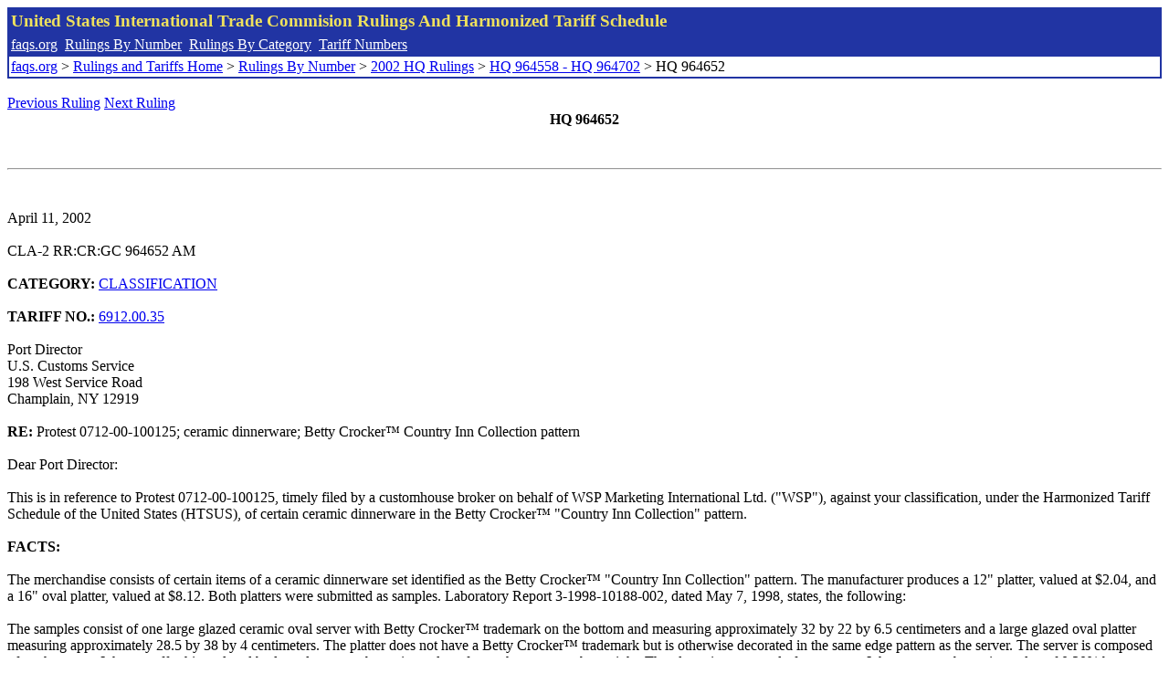

--- FILE ---
content_type: text/html; charset=UTF-8
request_url: http://www.faqs.org/rulings/rulings2002HQ964652.html
body_size: 4574
content:
<!DOCTYPE html PUBLIC "-//W3C//DTD XHTML 1.0 Strict//EN" "http://www.w3.org/TR/xhtml1/DTD/xhtml1-strict.dtd">
<html xmlns="http://www.w3.org/1999/xhtml" lang="en">
<head>
<meta http-equiv="Content-Type" content="text/html; charset=UTF-8" />
<title>HQ 964652 - Protest 0712-00-100125; ceramic dinnerware; Betty Crocker™ Country Inn Collection pattern - United States International Trade Commision Rulings</title>
</head>
<body>
<table style="text-align: left; color: rgb(255, 255, 153); background-color: rgb(33, 52, 163); width: 100%; height: 58px;" border="0" cellpadding="2" cellspacing="2"><tbody><tr style="color: rgb(239, 225, 93);"><td colspan="1" rowspan="1"><big><strong>United States International Trade Commision Rulings And Harmonized Tariff Schedule</strong></big></td></tr><tr><td colspan="1" rowspan="1" style="color: white;"><a style="color: white;" href="/">faqs.org</a>&nbsp;&nbsp;<a style="color: white;" href="http://faqs.org/rulings/ruling.html">Rulings By Number</a>&nbsp;&nbsp;<a style="color: white;" href="http://faqs.org/rulings/category.html">Rulings By Category</a>&nbsp;&nbsp;<a style="color: white;" href="http://faqs.org/rulings/tariff.html">Tariff Numbers</a></td></tr><tr><td style="background-color: white;"><span style="color: black;"><a href="/">faqs.org</a> > <a href="http://faqs.org/rulings/index.html">Rulings and Tariffs Home</a> > <a href="http://faqs.org/rulings/ruling.html">Rulings By Number</a> > <a href="http://faqs.org/rulings/ruling2002HQ.html">2002 HQ Rulings</a> > <a href="http://faqs.org/rulings/ruling2002HQ14.html">HQ 964558 - HQ 964702</a> > HQ 964652
</span></td></tr></tbody></table>
<br/><a href="http://faqs.org/rulings/rulings2002HQ964646.html">Previous Ruling</a> <a href="http://faqs.org/rulings/rulings2002HQ964653.html">Next Ruling</a><br/>
<center><strong>HQ 964652</center></strong><br>
<script language="JavaScript">
<!--
function google_ad_request_done(google_ads) { var i;
if (google_ads.length>0) document.write('<hr><br><a href=\"' + google_info.feedback_url + '\" style=\"color:black; text-decoration:none\" onMouseOver=\"this.style.textDecoration=\'underline\'\" onMouseOut=\"this.style.textDecoration=\'none\'\"><b>Ads by Google</b></a>');

for(i = 0; i < google_ads.length && i < 3; ++i) { 
document.write('<br><a href=' +
google_ads[i].url 
+ ' onMouseOver="window.status=\''
+ google_ads[i].visible_url
+ '\'; return true"'
+ ' onMouseout="window.status=\'\'; return true"'

+'>' + '<b>' + 
google_ads[i].line1 +
'</b></a> - '
+ ''

+ google_ads[i].line2 + '  ' + google_ads[i].line3 + ' - '+

' <a class=\"red\" href=' + google_ads[i].url

+ ' onMouseOver="window.status=\''
+ google_ads[i].visible_url
+ '\'; return true"'
+ ' onMouseout="window.status=\'\'; return true"'

+ '>' +
google_ads[i].visible_url +
'</a><br>'
); 
} }

// -->
</script>

<script type="text/javascript"><!--
google_ad_client = "pub-5788426211617053";
google_ad_output = "js";
google_ad_channel ="4256548808";
google_feedback = "on"
//--></script> <script type="text/javascript"
src=" http://pagead2.googlesyndication.com/pagead/show_ads.js">
</script><br><hr> 

<br>
<b></b><br>
April 11, 2002<br>
<b></b><br>
CLA-2 RR:CR:GC 964652 AM<br>
<b></b><br>
<b>CATEGORY:</b> <a href="http://faqs.org/rulings/CLASSIFICATION.html">CLASSIFICATION</a> <br>
<b></b><br>
<b>TARIFF NO.:</b> <a href="http://faqs.org/rulings/tariffs/69120035.html">6912.00.35</a><br>
<b></b><br>
Port Director<br>
U.S. Customs Service<br>
198 West Service Road<br>
Champlain, NY 12919<br>
<b></b><br>
<b>RE:</b> Protest 0712-00-100125; ceramic dinnerware; Betty Crocker™ Country Inn Collection pattern<br>
<b></b><br>
Dear Port Director:<br>
<b></b><br>
This is in reference to Protest 0712-00-100125, timely filed by a customhouse broker on behalf of WSP Marketing International Ltd. ("WSP"), against your classification, under the Harmonized Tariff Schedule of the United States (HTSUS), of certain ceramic dinnerware in the Betty Crocker™ "Country Inn Collection" pattern.<br>
<b></b><br>
<b>FACTS:</b><br>
<b></b><br>
The merchandise consists of certain items of a ceramic dinnerware set identified as the Betty Crocker™ "Country Inn Collection" pattern. The manufacturer produces a 12" platter, valued at $2.04, and a 16" oval platter, valued at $8.12. Both platters were submitted as samples. Laboratory Report 3-1998-10188-002, dated May 7, 1998, states, the following:<br>
<b></b><br>
The samples consist of one large glazed ceramic oval server with Betty Crocker™ trademark on the bottom and measuring approximately 32 by 22 by 6.5 centimeters and a large glazed oval platter measuring approximately 28.5 by 38 by 4 centimeters. The platter does not have a Betty Crocker™ trademark but is otherwise decorated in the same edge pattern as the server. The server is composed of earthenware. It has an off-white colored body and a water absorption value of over three percent by weight. The platter is composed of stoneware. It has a water absorption value of 0.30% by weight, an off-white colored body and is naturally opaque. Both items are ceramic articles meeting the requirements of Additional U.S. Note 1 of Chapter 69, HTSUS and contain clay as an essential ingredient.<br>
<b></b><br>
In an affidavit from WSP, the exporter of the merchandise, explains the differences in the platters noted in the lab report as due to kiln usage and poor quality control. Furthermore, sales promotional materials for the Betty Crocker™ Country Inn Collection submitted by the protestant do not include the 16" platter.<br>
<b></b><br>
The entry was liquidated on April 14, 2000, under subheading <a href="http://faqs.org/rulings/tariffs/69120035.html">6912.00.35</a>, HTSUS, as ceramic tableware available in specified sets, in any pattern for which the aggregate value of the articles listed in additional U.S. note 6(b) of this chapter is not over $38.00. In a protest timely filed on July 13, 2000, the protestant contends that the dinnerware is properly classified under subheading <a href="http://faqs.org/rulings/tariffs/69120039.html">6912.00.39</a>, HTSUS, as ceramic tableware available in specified sets, in any pattern for which the aggregate value of the articles listed in additional U.S. note 6(b) of this chapter is over $38.00.<br>
<b></b><br>
<b>ISSUE:</b><br>
<b></b><br>
Is the aggregate value of the articles listed in additional U.S. note 6(b) of chapter 69, HTSUS, in the Betty Crocker™ "Country Inn Collection" ceramic dinnerware above or below $38.00?<br>
<b></b><br>
<b>LAW AND ANALYSIS:</b><br>
<b></b><br>
Merchandise imported into the U.S. is classified under the HTSUS. Tariff classification is governed by the principles set forth in the General Rules of Interpretation (GRIs) and, in the absence of special language or context that requires otherwise, by the Additional U.S. Rules of Interpretation. The GRIs and the Additional U.S. Rules of Interpretation are part of the HTSUS and are to be considered statutory provisions of law.<br>
<b></b><br>
GRI 1 requires that classification be determined first according to the terms of the headings of the tariff schedule and any related section or chapter notes and, unless otherwise required, according to the remaining GRIs taken in order. GRI 6 requires that the classification of goods in the subheadings of headings shall be determined according to the terms of those subheadings, any related subheading notes and mutatis mutandis, to the GRIs.<br>
<b></b><br>
In interpreting the HTSUS, the Explanatory Notes (ENs) of the Harmonized Commodity Description and Coding System may be utilized. The ENs, although not dispositive or legally binding, provide a commentary on the scope of each heading, and are generally indicative of the proper interpretation of the HTSUS. See T.D. 89-80, 54 Fed. Reg. 35127 (August 23, 1989).<br>
<b></b><br>
The HTSUS subheadings under consideration are as follows:<br>
<b></b><br>
6912.00 Ceramic tableware, kitchenware, other household articles and toilet articles, other than of porcelain or china:... Tableware and kitchenware...<br>
Other:<br>
Other:<br>
<a href="http://faqs.org/rulings/tariffs/69120035.html">6912.00.35</a> Available in specified sets...In any pattern for which the aggregate value of the articles listed in additional U.S. note 6(b) of this chapter is not over $38.00<br>
<b></b><br>
<a href="http://faqs.org/rulings/tariffs/69120039.html">6912.00.39</a> Available in specified sets...In any pattern for which the aggregate value of the articles listed in additional U.S. note 6(b) of this chapter is over $38.00<br>
<b></b><br>
Additional U.S. Note 6(b), Chapter 69, HTSUS, states, in pertinent part, that for purposes of headings 6911 and 6912:<br>
<b></b><br>
[I]f each of the following articles is sold or offered for sale in the same pattern, the classification hereunder in subheadings <a href="http://faqs.org/rulings/tariffs/69111035.html">6911.10.35</a>, 6911.10.39, <a href="http://faqs.org/rulings/tariffs/69120035.html">6912.00.35</a> or <a href="http://faqs.org/rulings/tariffs/69120039.html">6912.00.39</a>, of all articles of such pattern shall be governed by the aggregate value of the following articles in the quantities indicated, as determined by the appropriate customs officer under section 402 of the Tariff Act of 1930, as amended, whether or not such articles are imported in the same shipment;<br>
<b></b><br>
12 plates of the size nearest to 26.7 cm in maximum dimension, sold or offered for sale,<br>
<b></b><br>
12 plates of the size nearest to 15.3 cm in maximum dimension, sold or offered for sale,<br>
<b></b><br>
12 tea cups and their saucers, sold or offered for sale,<br>
<b></b><br>
12 soups of the size nearest to 17.8 cm in maximum dimension, sold or offered for sale,<br>
<b></b><br>
12 fruits of the size nearest to 12.7 cm in maximum dimension, sold or offered for sale,<br>
<b></b><br>
1 platter or chop dish of the size nearest to 38.1 cm in maximum dimension, sold or offered for sale,<br>
<b></b><br>
1 open vegetable dish or bowl of the size nearest to 25.4 cm in maximum dimension, sold or offered for sale,<br>
<b></b><br>
1 sugar of largest capacity, sold or offered for sale,<br>
<b></b><br>
1 creamer of largest capacity, sold or offered for sale.<br>
<b></b><br>
If either soups or fruits are not sold or offered for sale, 12 cereals of the size nearest to 15.3 cum in maximum dimension, sold or offered for sale, shall be substituted therefor.<br>
<b></b><br>
Customs and the protestant agree that the Betty Crocker™ "Country Inn Collection" pattern dinnerware is principally for household use and is "available in specified sets."<br>
<b></b><br>
However, the protestant contends that the aggregate value of the Betty Crocker™ "Country Inn Collection" items listed in Additional U.S. Note 6(b), Chapter 69, HTSUS, sold or offered for sale, is over $38. As evidence of this claim, the protestant has submitted a price list from the manufacturer stating that the pieces of the Betty Crocker™ "Country Inn Collection" pattern germane to this determination are offered for sale in the U.S. as follows:<br>
<b></b><br>
Dinner Plate $ 7.30 per dozen<br>
Salad Plate $ 4.09 per dozen<br>
Cup $ 4.20 per dozen<br>
Saucer $ 2.30 per dozen<br>
Dinner Soup $ 4.40 per dozen<br>
Soup/cereal $ 4.09 per dozen<br>
16” platter $ 8.12 per piece<br>
Oval serving bowl $ 2.33 per piece<br>
Sugar $ 1.32 per piece<br>
Creamer $ 1.08 per piece<br>
 $39.32 Total<br>
<b></b><br>
Additionally, the protestant has submitted an affidavit citing kiln usage and poor quality control for the differences in the ceramic of the 16" platter. We note, however, that the 16" platter, unlike all of the other items in the set, does not contain the Betty Crocker™ red spoon trademark. Furthermore, the 16" oval platter is not listed or shown in any promotional material for the Betty Crocker™ "Country Inn Collection." No evidence has been submitted to show that the 16" oval platter is actually offered for sale or sold in the U.S. with the Betty Crocker™ "Country Inn Collection."<br>
<b></b><br>
However, the Betty Crocker™ "Country Inn Collection" includes a 12" oval platter valued at $2.04 that was offered for sale or sold in the U.S. Hence, the aggregate value of the items of the Betty Crocker™ "Country Inn Collection" listed in Additional U.S. Note 6(b), Chapter 69, HTSUS, sold or offered for sale, is $33.24. Thus, the aggregate value is less than $38.00. The merchandise is therefore classifiable under subheading <a href="http://faqs.org/rulings/tariffs/69120035.html">6912.00.35</a>, HTSUS.<br>
<b></b><br>
<b>HOLDING:</b><br>
<b></b><br>
The ceramic dinnerware is classified under subheading <a href="http://faqs.org/rulings/tariffs/69120035.html">6912.00.35</a>, HTSUS, as ceramic tableware available in specified sets, in any pattern for which the aggregate value of the articles listed in additional U.S. note 6(b) of this chapter is not over $38.00. This protest should be DENIED.<br>
<b></b><br>
In accordance with Section 3A(11)(b) of Customs Directive 099 3550065, dated August 4, 1993, Subject: Revised Protest Directive, you are to mail this decision, together with the Customs Form 19, to the protestant no later than 60 days from the date of this letter. Any reliquidation of the entry or entries in accordance with the decision must be accomplished prior to mailing the decision.<br>
<b></b><br>
Sixty days from the date of the decision, the Office of Regulations and Rulings will make the decision available to Customs personnel, and to the public on the Customs Home Page on the World Wide Web at www.customs.gov, by means of the Freedom of Information Act, and other methods of public distribution.<br>
<b></b><br>
Sincerely,<br>
<b></b><br>
John Durant, Director<br>


<br/><a href="http://faqs.org/rulings/rulings2002HQ964646.html">Previous Ruling</a> <a href="http://faqs.org/rulings/rulings2002HQ964653.html">Next Ruling</a><br/><br/><strong>See also:</strong><ul>
<li><a href="http://faqs.org/rulings/tariffs/69111035.html"> Tariff No.: 6911.10.35 - Porcelain or china (o/than bone china) househld tabl. & kitch.ware in sets in which aggregate val. of arts./US note 6(b) n/o $56</a></li><li><a href="http://faqs.org/rulings/tariffs/69120035.html"> Tariff No.: 6912.00.35 - Ceramic (o/than porcelain or china) household table and kitchenware, in sets in which aggregate val. of arts./US note 6(b) n/o $38</a></li><li><a href="http://faqs.org/rulings/tariffs/69120039.html"> Tariff No.: 6912.00.39 - Ceramic (o/than porcelain or china) household table and kitchenware, in sets in which aggregate val. of arts./US note 6(b) o/$38</a></li></ul>

</body>
</html>


--- FILE ---
content_type: text/html; charset=utf-8
request_url: https://www.google.com/recaptcha/api2/aframe
body_size: 267
content:
<!DOCTYPE HTML><html><head><meta http-equiv="content-type" content="text/html; charset=UTF-8"></head><body><script nonce="O6wZ4U8yUlq8hUqpJYdAog">/** Anti-fraud and anti-abuse applications only. See google.com/recaptcha */ try{var clients={'sodar':'https://pagead2.googlesyndication.com/pagead/sodar?'};window.addEventListener("message",function(a){try{if(a.source===window.parent){var b=JSON.parse(a.data);var c=clients[b['id']];if(c){var d=document.createElement('img');d.src=c+b['params']+'&rc='+(localStorage.getItem("rc::a")?sessionStorage.getItem("rc::b"):"");window.document.body.appendChild(d);sessionStorage.setItem("rc::e",parseInt(sessionStorage.getItem("rc::e")||0)+1);localStorage.setItem("rc::h",'1768993548129');}}}catch(b){}});window.parent.postMessage("_grecaptcha_ready", "*");}catch(b){}</script></body></html>